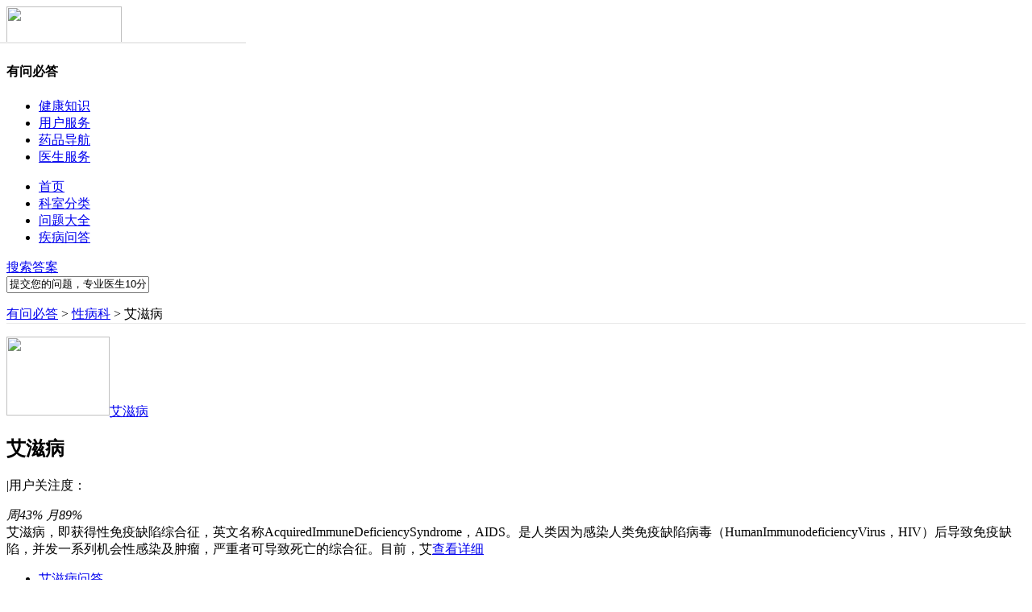

--- FILE ---
content_type: text/html
request_url: https://club.xywy.com/wenda/tagcloud/6852
body_size: 10209
content:
<!DOCTYPE html>
<html>
<head>
<meta charset="gbk" />
<title>艾滋病_相关问题_寻医问药网_xywy.com</title>
<meta name="keywords" content="艾滋病,有问必答，健康问答"> 
<meta name="description" content="艾滋病常见问题，寻医问药有问必答，专家在线，免费解答。,闻康网寻医问药社区有问必答栏目是健康生活在线有问必答平台" /> 
<meta name="baidu-site-verification" content="917583455bde308a5d6ddd66569440cd"/>
<link href="//c1.wkimg.com/web/a_new.css" type="text/css" rel="stylesheet" />

<script>
var _hmt = _hmt || [];
(function() {
  var hm = document.createElement("script");
  hm.src = "https://hm.baidu.com/hm.js?ece4b14847cde20fb4a1e4d486fc8846";
  var s = document.getElementsByTagName("script")[0]; 
  s.parentNode.insertBefore(hm, s);
})();
</script>
<script type="text/javascript"> 
var t0 = new Date().getTime();
function PAGEonLoad() {
  var now = new Date().getTime();
  var latency = now - t0;
  im=new Image;im.src="//stat-y.xywy.com/z.png?clickType=2&t_load_time="+latency+"&AcT="+window.location.href+"AcT";
}
</script>
<script type="text/javascript" src="//stat.xywy.com/head.js"></script>
<script type="text/javascript" src="//lib.wkimg.com/common/lib/jquery.min.js"></script>
<link rel="shortcut icon" type="image/x-icon" href="/favicon.ico" />
<link rel="bookmark" type="image/x-icon" href="/favicon.ico">
</head>
<body>
<script type="text/javascript" src="//stat.xywy.com/odm.js"></script>
<script type="text/javascript" src="//a.xywy.com/display/display_stat.js"></script>
<!--统一头部-->
<script src="//js.static.xywy.com/y_index/js/2.0/header.js" charset="gbk"></script>
<script src="//pub1.wkimg.com/rightpop/new_popwin.js"></script><!-- login header -->
<div style="background:#fff;">
<div class="clearfix w980 bc Header_top">
    <div class="fl HeadLe">
        <a class="fl dib Club_Logo" target="_blank" title="寻医问药" href="http://www.xywy.com"><img width="143" height="46" src="//img.static.xywy.com/club/familyDoctor/club_Logo.jpg"></a>
        <h4 class="fl fwei fn">有问必答</h4>
    </div>
    <div class="fr public-hd-nav" id="common-hd-nav">
		<ul class="common-hd-nav fr">
		<li class="common-hd-health-nav">
		<a href="javascript:void(0)" target="_self">健康知识</a>
		<div class="common-hd-health-service-menu">
		<span></span>
		<div class="common-hd-drop-down" style="display: none;">
		<a target="_blank" href="http://jib.xywy.com/" rel="nofollow">疾病百科</a>
		<a target="_blank" href="http://zzk.xywy.com/" rel="nofollow">症状百科</a>
		<a target="_blank" href="http://jck.xywy.com/" rel="nofollow">检查项目</a>
		</div>
		</div>
		</li>
		<li class="common-hd-user-nav">
		<a href="javascript:void(0)" target="_self">用户服务</a>
		<div class="common-hd-user-service-menu">
		<span></span>
		<div class="common-hd-drop-down" style="display: none;">
		<a target="_blank" href="//club.xywy.com">有问必答</a>
		<a target="_blank" href="http://z.xywy.com/jiahaoshouye.htm" rel="nofollow">预约挂号</a>
		<a target="_blank" href="http://z.xywy.com/dhys.htm" rel="nofollow">电话咨询</a>
		</div>
		</div>
		</li>
		<li class="common-hd-drug-nav">
		<a href="javascript:void(0)" target="_self">药品导航</a>
		<div class="common-hd-drug-service-menu">
		<span></span>
		<div class="common-hd-drop-down" style="display: none;">
		<a href="http://y.wksc.com/" target="_blank" rel="nofollow">药品网</a>
		</div>

		</div>
		</li>
		<li class="common-hd-doctor-nav">
		<a href="javascript:void(0)" target="_self">医生服务</a>
		<div class="common-hd-doctor-service-menu">
		<span></span>
		<div class="common-hd-drop-down" style="display: none;">
		<a href="//club.xywy.com/doctorhome/" onmousedown="__sendClickOdm('pc_ucenter', this, ':rightnav+serviceplatform')" target="_blank">医平台首页</a>
		</div>
		</div>
		</li>
		</ul>
		<script>
		$('#common-hd-nav').find('li').bind({
		mouseenter: function(){
		$(this).children('a').addClass('common-hd-arrow-up').end().find('.common-hd-drop-down').show();
		},
		mouseleave: function(){
		$(this).children('a').removeClass('common-hd-arrow-up').end().find('.common-hd-drop-down').hide();
		}
		});
		</script>
	</div>
</div>
</div>
<!-- banner top --><script type="text/javascript">
//过滤空格
function trim(str){
  return str.replace(/^\s+/g,"").replace(/\s+$/g,"");
}
function unicodeForm(ele){
$(ele).attr('action',$(ele).attr("action") + '&asktitle='+encodeURIComponent($('#searchKeywords').val()) + '&ie=utf-8');
}
</script>
<style type="text/css">
.smart_box{width:263px;position:absolute;left:0;top:36px;border:1px solid #eaeaea;background:#fff;z-index:990}
.smart_box li{width:264px;display:inline;float:left;height:32px;line-height:32px;color:#666;cursor:pointer;font-size:12px;overflow:hidden}
.smart_box li a{color:#666;display:block;width:248px;padding-left:16px;height:32px;}
.smart_box li a:hover{text-decoration: none;}
.smart_box .current{background:#f2f2f2}
.smart_box strong{color:#333;font-weight:700}
</style>
<div class="hd_navbg">
	<div class="w980 bc clearfix">
    	<ul class="hd_nav f16 fl">
            <li class="w60 "><a target="_blank" href="//club.xywy.com/">首页</a></li>
            <li class=""><a href="//club.xywy.com/kswd.htm" target="_blank">科室分类</a></li>
            <li class=""><a href="//club.xywy.com/kswd_list.htm" target="_blank">问题大全</a></li>
            <li class="on"><a href="//club.xywy.com/juhe" target="_blank">疾病问答</a></li>
            <!--<li class="hd_family"><i class="Homehot db pa"></i><a target="_blank" href="//club.xywy.com/familyDoctor/" onmousedown="recordClickVisit('clickhome_doctor_navigation&p=1')">家庭医生</a>
            		<div class="HomeNav_list none">
            		<a href="//club.xywy.com/familyDoctor/" target="_blank" onmousedown="recordClickVisit('clickhome_doctor_navigation&p=1')">家庭医生首页</a>
                    <a href="//club.xywy.com/familyDoctor/keshi" target="_blank" onmousedown="recordClickVisit('clickhome_doctor_navigation&p=2')">按科室找医生</a>
                    <a href="//club.xywy.com/familyDoctor/jib" target="_blank" onmousedown="recordClickVisit('clickhome_doctor_navigation&p=3')">按疾病找医生</a>
                    <a href="//club.xywy.com/familyDoctor/tops" target="_blank" onmousedown="recordClickVisit('clickhome_doctor_navigation&p=4')">医生排行榜</a>
                    <a href="//club.xywy.com/familyDoctor/introduction" target="_blank" onmousedown="recordClickVisit('clickhome_doctor_navigation&p=5')">服务介绍</a>
                </div>
            </li>-->
        </ul>
        <a href="https://ask.xywy.com/order/ask?fromurl=pc" class="db fr hd_SeaSous f14" target="_blank" onmouseover="__sendClickOdm('pc_club', this, 'shouye:zhao+');">搜索答案</a>
       <div class="pr fr f12" style="z-index:10;">
        <form method="get" action="https://ask.xywy.com/order/ask" target="_blank" class="fl" name="q">
        <div class="fl">
            <input type="text"  id="searchKeywords" value="提交您的问题，专业医生10分钟内为您解答" onfocus="if(this.value===this.defaultValue){this.value='';}" onblur="if(trim(this.value)===''){this.value=this.defaultValue;}" class="hd_Seaput fl f12" autocomplete="off" onmousedown="__sendClickOdm('02955865', this, 'PCclub:topss_jswz+')">
        </div>
            <input name="fromurl" type="hidden" value="pc" />
        </form>
		<ul class="smart_box none">
			
		</ul>
        </div>
        <script type="text/javascript">
		$('.hd_family').mouseenter(function(){
			$('.HomeNav_list').show();
			$(this).addClass('hov');
		}).mouseleave(function(){
			$('.HomeNav_list').hide();
			$(this).removeClass('hov');
		})
		$('.j-nav').mouseenter(function(){
			$(this).children('.j-nav-menu').show();	
		}).mouseleave(function(){
			$(this).children('.j-nav-menu').hide();
		});
		function aa(obj){
			var keyword=document.getElementById('searchKeywords').value;
			if(keyword=='提交您的问题，专业医生10分钟内为您解答' || keyword==""){
				obj.href="https://so.xywy.com";
			}else{
				obj.href="https://so.xywy.com/comse.php?keyword="+encodeURIComponent(keyword)+"&ie=utf-8&src=clubsoicon";
			}
		}
		$(function(){
			$('.hd_Seaput').smartShow({
				url: 'https://so.xywy.com/ajax/suggest.php',
				param: 'keyword',
				panel: '.smart_box',
				dataType: 'jsonp',
				success: function(i) {
					var h = '',
						f, g;
					if (i.result > 0 && i.data) {
						$('.smart_box').show();
						f = i.data.split(',');
						g = f.length;
						$.each(f, function(k, j) {
							h += '<li><a href="javascript:;" target="_blank">' + j + '</a></li>';
						});
						$('.smart_box').html(h);
					} else {
						$('.smart_box').hide();
						$('.smart_box').html('');
					}
				},
				operate: function() {
					
				}
			});
			$('.smart_box').on('click','a',function(){
				var txt = $(this).text();
				$(this).attr('href',"https://so.xywy.com/comse.php?keyword=" + encodeURIComponent(txt) + "&ie=utf-8&src=clubsug");
			});
		})
		</script>
		<script type="text/javascript">
		__sendVisitOdm("pc_club", "shouye:free+@zhao+");
		__sendVisitOdm("02955865", "PCclub:topss_jswz+");
		</script>
    </div>
</div>
<div class="clearfix w980 bc">
<script type="text/javascript" src="//zy.static.xywy.com/zhixing/js/display_club_top_index.js"></script>
<script type="text/javascript" src="//a.xywy.com/mip/stat.js"></script>
<script type="text/javascript" src="//scs.static.xywy.com/tools/jquery.min.js"></script>
<script type="text/javascript" src="//a.xywy.com/display/display_load.js"></script>
<script>
  var ggArr=new Array(); 
  var string = ''; 
  $.each( keys_arr, function(index, value) 
  { string = string +'|'+ value; }); 
  ggArr['ad_key'] = string.substr(1);
  ggArr['department']= '';
  mobileAd.getAd( ggArr ); 
</script>
</div><script type="text/javascript">
var subject_pid = "766";
var subject = "560";
</script>
<link type="text/css" rel="stylesheet" href="//c1.wkimg.com/web/health_yun.css" />
<div class="left-fx-poster-boxLayer" style="width:160px;position:fixed;_position:absolute;z-index:10;left:0;top:250px;_top:expression(eval(document.documentElement.scrollTop + 250));">  </div>
<script type="text/javascript" src="//a.xywy.com/club_detail.js"></script>
<div class="w980 bc clearfix">
	<div class="tagle fl">
    	<p class="pt5 pb5 lh180 znblue normal-a f12" style=" border-bottom:1px solid #e8e8e8;"><a target="_blank" href="//club.xywy.com/">有问必答</a> &gt; <a target="_blank" href="//club.xywy.com/big_766.htm">性病科</a> &gt; 艾滋病</p>
    	
                        <div class="zntag_top mt10">
        	<div class="fl tagtop_pic">
            	<a href="http://jib.xywy.com/il_sii_3109.htm" class="db" target="_blank"><img src="//xs3.op.xywy.com/api.iu1.xywy.com/jib/20160509/9bbb35c8686fa41dd113c3ad6a5a9f3713506.jpg" class="db" width="128" height="98"><span>艾滋病</span></a>
            </div>
            <div class="fl tagtop_fr ml10">
                <div class="tag_th"  style="margin-top:10px;">
                    <h2 class="fl fn ml10 mr10" title="艾滋病">艾滋病</h2>
                    <div class="fl btn-a"><p class="f14 fl"><span class="mr10">|</span>用户关注度：</p>
                        <em class="month tr dib health_bg f12 mr10 fl">周43%</em>
                        <em class="month tr dib health_bg f12 mr10 fl">月89%</em>
                        
                    </div>
                </div>
                <div class="tagtop_txt pr oh ml10">艾滋病，即获得性免疫缺陷综合征，英文名称AcquiredImmuneDeficiencySyndrome，AIDS。是人类因为感染人类免疫缺陷病毒（HumanImmunodeficiencyVirus，HIV）后导致免疫缺陷，并发一系列机会性感染及肿瘤，严重者可导致死亡的综合征。目前，艾<a href="http://jib.xywy.com/il_sii_3109.htm" class="pa" target="_blank">查看详细</a></div>
            </div>
        </div>
                    
        <div class="clearfix disdiv mt10">
        	<ul class="disul fl f14 clearfix">
            <li class="on"><a href="javascript:void(0)">艾滋病问答</a></li>
            </ul>
            <a href="https://club.xywy.com/wenda/tagcloud/aizibing/zhengzhuang" class="f12 fr graydeep">更多标签>></a>
        </div>
        <div id="screeni">
                <div class="clearfix" style="border-bottom:1px solid #dbe7ec;">
        	<div class="f12 clearfix flei_dv">
            	<h2 class="db ml10 btn-a fl">性别筛选：</h2>
                <div class="fl flei">
                	<a href="javascript:void(0);" tagid="6852" screeni="0|0|0" class="screeni creet">不限</a>
                    <a href="javascript:void(0);" tagid="6852" screeni="1|0|0" class="screeni">男性</a>
                    <a href="javascript:void(0);" tagid="6852" screeni="2|0|0" class="screeni">女性</a>
                </div>
            </div>
            <div class="f12 clearfix flei_dv">
            	<h2 class="db ml10 btn-a fl">年龄筛选：</h2>
                <div class="fl flei">
                	<a href="javascript:void(0);" tagid="6852" screeni="0|0|0" class="screeni creet">不限</a>
                                        <a href="javascript:void(0);" tagid="6852" screeni="0|1|0" class="screeni">3岁前</a>
                                         
                    <a href="javascript:void(0);" tagid="6852" screeni="0|2|0" class="screeni">3-10岁</a>
                                                            <a href="javascript:void(0);" tagid="6852" screeni="0|3|0" class="screeni">11-17岁</a>
                                                            <a href="javascript:void(0);" tagid="6852" screeni="0|4|0" class="screeni">18-39岁</a>
                                                            <a href="javascript:void(0);" tagid="6852" screeni="0|5|0" class="screeni">40-60岁</a>
                                                            <a href="javascript:void(0);" tagid="6852" screeni="0|6|0" class="screeni">60岁以上</a>
                                    </div>
            </div>
            <div class="f12 clearfix flei_dv" style="border-bottom:0px;">
            	<h2 class="db ml10 btn-a fl">关键词筛选：</h2>
                <div class="fl keylei">
                <a href="javascript:void(0);" tagid="6852" screeni="0|0|0" class="screeni creets">不限</a>
                                                            <a href="javascript:void(0);" tagid="6852" screeni="0|0|11082" class="screeni">发烧</a>
                                                                                <a href="javascript:void(0);" tagid="6852" screeni="0|0|1560" class="screeni">头痛</a>
                                                                                <a href="javascript:void(0);" tagid="6852" screeni="0|0|11710" class="screeni">消瘦</a>
                                                                                <a href="javascript:void(0);" tagid="6852" screeni="0|0|15582" class="screeni">血压</a>
                                                                                <a href="javascript:void(0);" tagid="6852" screeni="0|0|9932" class="screeni">食欲不振</a>
                                                                                <a href="javascript:void(0);" tagid="6852" screeni="0|0|1031" class="screeni">贫血</a>
                                                                                <a href="javascript:void(0);" tagid="6852" screeni="0|0|3948" class="screeni">白癜风</a>
                                                                                <a href="javascript:void(0);" tagid="6852" screeni="0|0|11280" class="screeni">结节</a>
                                                                                <a href="javascript:void(0);" tagid="6852" screeni="0|0|9075" class="screeni">呼吸困难</a>
                                                                                <a href="javascript:void(0);" tagid="6852" screeni="0|0|31638" class="screeni">肺结核</a>
                                                                                <a href="javascript:void(0);" tagid="6852" screeni="0|0|11738" class="screeni">虚汗</a>
                                                                                <a href="javascript:void(0);" tagid="6852" screeni="0|0|11379" class="screeni">淋巴结肿大</a>
                                                        </div>
            </div>
        </div>
                <div class="lh24 f12 btn-a clearfix" >
        	<div id="morlist" class="clearfix">
                        	<div class="botdm clearfix pl10 pr10 pt10 pb10">
            	<div class="clearfix">
                    <div class="tagtbfl">
                        <div class="clearfix tagtbtlt">
                    		<h2 class="f14 fl"><a href="//club.xywy.com/wenda/197363205.htm" target="_blank" title="艾滋唾液检测原理是什么">
						艾滋唾液检测原理是什么</a>						</h2>
                    		<span class="col99 fr f12">提问时间：2023-02-13 08:01:36</span>
                		</div>
                        <p class="f12 btn-a pt10"><span class="mr25">性别：男</span><span class="mr25">年龄：</span><span>标签：</span>
						                                                     <span class="pl10 pr10 mr10 dib btnw-a" style="background:#BECDD4;">艾滋病</span>
                                                 						</p>
                    </div>
                </div>
                <div class="graydeep deppa f12 mt15">
                    <p>艾滋一般指艾滋病。艾滋病唾液检测原理主要是可以进行艾滋病的初筛。艾滋病可用唾液检测，但唾液检测只是初步筛查，若为阳性则需到医院进一步诊断，通常通过血液检查来诊断。艾滋病病人的唾液中一般都含有艾滋病病</p>
                    <div><p class="fl mt10 tgicon pl20 btn-a deepgray-a"><span class="fl">回复医生：</span><a href="//club.xywy.com/doc_card/183552330" target="_blank" class="fl">张文娟</a></p>
                    <p class="col99 mt10 fr"><span>共1个回答</span><a href="//club.xywy.com/wenda/197363205.htm" target="_blank" class="ml5 moxi">查看>></a></p></div>
                </div>
            </div>
           	            	<div class="botdm clearfix pl10 pr10 pt10 pb10">
            	<div class="clearfix">
                    <div class="tagtbfl">
                        <div class="clearfix tagtbtlt">
                    		<h2 class="f14 fl"><a href="//club.xywy.com/wenda/197363003.htm" target="_blank" title="艾滋病初期红点">
						艾滋病初期红点</a>						</h2>
                    		<span class="col99 fr f12">提问时间：2023-02-13 06:25:36</span>
                		</div>
                        <p class="f12 btn-a pt10"><span class="mr25">性别：男</span><span class="mr25">年龄：</span><span>标签：</span>
						                                                     <span class="pl10 pr10 mr10 dib btnw-a" style="background:#BECDD4;">艾滋病</span>
                                                 						</p>
                    </div>
                </div>
                <div class="graydeep deppa f12 mt15">
                    <p>艾滋病病毒初期并不一定起红点，即使红点也并无特点。艾滋病是由人类免疫缺陷病毒感染引起的，HIV病毒感染后会有急性感染期、无症状感染期、艾滋病前期及艾滋病期等症状。急性感染时，可表现为头痛、发热、咽部不适</p>
                    <div><p class="fl mt10 tgicon pl20 btn-a deepgray-a"><span class="fl">回复医生：</span><a href="//club.xywy.com/doc_card/183552330" target="_blank" class="fl">张文娟</a></p>
                    <p class="col99 mt10 fr"><span>共1个回答</span><a href="//club.xywy.com/wenda/197363003.htm" target="_blank" class="ml5 moxi">查看>></a></p></div>
                </div>
            </div>
           	            	<div class="botdm clearfix pl10 pr10 pt10 pb10">
            	<div class="clearfix">
                    <div class="tagtbfl">
                        <div class="clearfix tagtbtlt">
                    		<h2 class="f14 fl"><a href="//club.xywy.com/wenda/197352945.htm" target="_blank" title="艾滋病吃什么提高免疫力">
						艾滋病吃什么提高免疫力</a>						</h2>
                    		<span class="col99 fr f12">提问时间：2022-11-01 04:13:28</span>
                		</div>
                        <p class="f12 btn-a pt10"><span class="mr25">性别：男</span><span class="mr25">年龄：</span><span>标签：</span>
						                                                     <span class="pl10 pr10 mr10 dib btnw-a" style="background:#BECDD4;">艾滋病</span>
                                                 						</p>
                    </div>
                </div>
                <div class="graydeep deppa f12 mt15">
                    <p>艾滋病患者可以吃海带、胡萝卜等食物和替诺福韦、齐多夫定等药物来提高免疫力。1、食物：海带中含有大量的硫酸根，对人体有一定的保护作用，能起到提高免疫力的作用。胡萝卜中含有大量的胡萝卜素，能够增强人体的免</p>
                    <div><p class="fl mt10 tgicon pl20 btn-a deepgray-a"><span class="fl">回复医生：</span><a href="//club.xywy.com/doc_card/187090985" target="_blank" class="fl">蒋卫民</a></p>
                    <p class="col99 mt10 fr"><span>共1个回答</span><a href="//club.xywy.com/wenda/197352945.htm" target="_blank" class="ml5 moxi">查看>></a></p></div>
                </div>
            </div>
           	            	<div class="botdm clearfix pl10 pr10 pt10 pb10">
            	<div class="clearfix">
                    <div class="tagtbfl">
                        <div class="clearfix tagtbtlt">
                    		<h2 class="f14 fl"><a href="//club.xywy.com/wenda/197352621.htm" target="_blank" title="什么血容易误诊艾滋">
						什么血容易误诊艾滋</a>						</h2>
                    		<span class="col99 fr f12">提问时间：2022-11-01 04:58:42</span>
                		</div>
                        <p class="f12 btn-a pt10"><span class="mr25">性别：男</span><span class="mr25">年龄：</span><span>标签：</span>
						                                                     <span class="pl10 pr10 mr10 dib btnw-a" style="background:#BECDD4;">艾滋病</span>
                                                 						</p>
                    </div>
                </div>
                <div class="graydeep deppa f12 mt15">
                    <p>一般通过少量的静脉血或者指尖血来进行检测是否患有艾滋病，误诊艾滋病可能与肝脏疾病、恶性血液病、疫苗接种等三种情况有关。1.肝脏疾病：肝硬化、酒精性肝炎、原发性胆汁性肝硬化等肝病的病人，在血检中往往会有</p>
                    <div><p class="fl mt10 tgicon pl20 btn-a deepgray-a"><span class="fl">回复医生：</span><a href="//club.xywy.com/doc_card/187090985" target="_blank" class="fl">蒋卫民</a></p>
                    <p class="col99 mt10 fr"><span>共1个回答</span><a href="//club.xywy.com/wenda/197352621.htm" target="_blank" class="ml5 moxi">查看>></a></p></div>
                </div>
            </div>
           	            	<div class="botdm clearfix pl10 pr10 pt10 pb10">
            	<div class="clearfix">
                    <div class="tagtbfl">
                        <div class="clearfix tagtbtlt">
                    		<h2 class="f14 fl"><a href="//club.xywy.com/wenda/197352587.htm" target="_blank" title="艾滋病多久有反应">
						艾滋病多久有反应</a>						</h2>
                    		<span class="col99 fr f12">提问时间：2022-11-01 01:13:27</span>
                		</div>
                        <p class="f12 btn-a pt10"><span class="mr25">性别：男</span><span class="mr25">年龄：</span><span>标签：</span>
						                                                     <span class="pl10 pr10 mr10 dib btnw-a" style="background:#BECDD4;">艾滋病</span>
                                                 						</p>
                    </div>
                </div>
                <div class="graydeep deppa f12 mt15">
                    <p>一般而言，HIV感染所致的机体免疫功能缺陷，即艾滋病，具有高度的传染性。当患者患有艾滋病之后，就很容易传染到其他人群，因此，对患者进行治疗时，应该采用综合性措施。如果患者的免疫力较为脆弱，那么艾滋病可能</p>
                    <div><p class="fl mt10 tgicon pl20 btn-a deepgray-a"><span class="fl">回复医生：</span><a href="//club.xywy.com/doc_card/187090985" target="_blank" class="fl">蒋卫民</a></p>
                    <p class="col99 mt10 fr"><span>共1个回答</span><a href="//club.xywy.com/wenda/197352587.htm" target="_blank" class="ml5 moxi">查看>></a></p></div>
                </div>
            </div>
           	            	<div class="botdm clearfix pl10 pr10 pt10 pb10">
            	<div class="clearfix">
                    <div class="tagtbfl">
                        <div class="clearfix tagtbtlt">
                    		<h2 class="f14 fl"><a href="//club.xywy.com/wenda/197352532.htm" target="_blank" title="艾滋病发病时间">
						艾滋病发病时间</a>						</h2>
                    		<span class="col99 fr f12">提问时间：2022-11-01 03:50:38</span>
                		</div>
                        <p class="f12 btn-a pt10"><span class="mr25">性别：男</span><span class="mr25">年龄：</span><span>标签：</span>
						                                                     <span class="pl10 pr10 mr10 dib btnw-a" style="background:#BECDD4;">艾滋病</span>
                                                 						</p>
                    </div>
                </div>
                <div class="graydeep deppa f12 mt15">
                    <p>艾滋病毒感染了多长时间发病，一般没有具体时间，每个人都不一样，有可能6个月到10年。艾滋病是一种系统性的传染性疾病。艾滋病的发病时间和病人的免疫状态、生活习惯、营养状况、发现艾滋病的时间等都有很大的关系</p>
                    <div><p class="fl mt10 tgicon pl20 btn-a deepgray-a"><span class="fl">回复医生：</span><a href="//club.xywy.com/doc_card/187090985" target="_blank" class="fl">蒋卫民</a></p>
                    <p class="col99 mt10 fr"><span>共1个回答</span><a href="//club.xywy.com/wenda/197352532.htm" target="_blank" class="ml5 moxi">查看>></a></p></div>
                </div>
            </div>
           	            	<div class="botdm clearfix pl10 pr10 pt10 pb10">
            	<div class="clearfix">
                    <div class="tagtbfl">
                        <div class="clearfix tagtbtlt">
                    		<h2 class="f14 fl"><a href="//club.xywy.com/wenda/197352435.htm" target="_blank" title="怎么判断一个人艾滋病">
						怎么判断一个人艾滋病</a>						</h2>
                    		<span class="col99 fr f12">提问时间：2022-11-01 07:34:19</span>
                		</div>
                        <p class="f12 btn-a pt10"><span class="mr25">性别：男</span><span class="mr25">年龄：</span><span>标签：</span>
						                                                     <span class="pl10 pr10 mr10 dib btnw-a" style="background:#BECDD4;">艾滋病</span>
                                                 						</p>
                    </div>
                </div>
                <div class="graydeep deppa f12 mt15">
                    <p>一般可通过艾滋病抗体检测来判断一个人是否得了艾滋病。诊断艾滋病感染的金标准是艾滋病抗体检测，需要经过两个步骤（初筛、复检都呈阳性），这两个步骤才可以确诊。如果生活中有不安全性生活史、静脉注射毒品史、</p>
                    <div><p class="fl mt10 tgicon pl20 btn-a deepgray-a"><span class="fl">回复医生：</span><a href="//club.xywy.com/doc_card/187090985" target="_blank" class="fl">蒋卫民</a></p>
                    <p class="col99 mt10 fr"><span>共1个回答</span><a href="//club.xywy.com/wenda/197352435.htm" target="_blank" class="ml5 moxi">查看>></a></p></div>
                </div>
            </div>
           	            	<div class="botdm clearfix pl10 pr10 pt10 pb10">
            	<div class="clearfix">
                    <div class="tagtbfl">
                        <div class="clearfix tagtbtlt">
                    		<h2 class="f14 fl"><a href="//club.xywy.com/wenda/197349786.htm" target="_blank" title="艾滋病斑丘疹">
						艾滋病斑丘疹</a>						</h2>
                    		<span class="col99 fr f12">提问时间：2023-02-13 06:10:34</span>
                		</div>
                        <p class="f12 btn-a pt10"><span class="mr25">性别：男</span><span class="mr25">年龄：</span><span>标签：</span>
						                                                     <span class="pl10 pr10 mr10 dib btnw-a" style="background:#BECDD4;">艾滋病</span>
                                                                                                       <a href="https://club.xywy.com/wenda/tagcloud/10617" target="_blank" class="pl10 pr10 mr10 dib btnw-a" >斑丘疹</a>                                                 						</p>
                    </div>
                </div>
                <div class="graydeep deppa f12 mt15">
                    <p>在艾滋病急性期，患者可能会出现斑丘疹，这是一种常见的症状表现。其特征是皮疹在体表出现大小不等的斑片或结节。一般而言，艾滋病病毒初次感染人体后约经过2至4周左右的时间，便会发生相应的症状。发病时伴有明显</p>
                    <div><p class="fl mt10 tgicon pl20 btn-a deepgray-a"><span class="fl">回复医生：</span><a href="//club.xywy.com/doc_card/183552330" target="_blank" class="fl">张文娟</a></p>
                    <p class="col99 mt10 fr"><span>共1个回答</span><a href="//club.xywy.com/wenda/197349786.htm" target="_blank" class="ml5 moxi">查看>></a></p></div>
                </div>
            </div>
           	            	<div class="botdm clearfix pl10 pr10 pt10 pb10">
            	<div class="clearfix">
                    <div class="tagtbfl">
                        <div class="clearfix tagtbtlt">
                    		<h2 class="f14 fl"><a href="//club.xywy.com/wenda/197348857.htm" target="_blank" title="牙龈白色突起是艾滋病吗">
						牙龈白色突起是艾滋病吗</a>						</h2>
                    		<span class="col99 fr f12">提问时间：2022-12-01 02:09:52</span>
                		</div>
                        <p class="f12 btn-a pt10"><span class="mr25">性别：男</span><span class="mr25">年龄：</span><span>标签：</span>
						                                                     <span class="pl10 pr10 mr10 dib btnw-a" style="background:#BECDD4;">艾滋病</span>
                                                 						</p>
                    </div>
                </div>
                <div class="graydeep deppa f12 mt15">
                    <p>牙龈白色突起不一定是艾滋病。艾滋病的发生有几个条件，第一个条件就是接触到了艾滋病病毒，一般情况下，如果有不正当的性行为，或者有过输血的经历，那么就会接触到带有艾滋病病毒的血液或体液。首先要看白色的东</p>
                    <div><p class="fl mt10 tgicon pl20 btn-a deepgray-a"><span class="fl">回复医生：</span><a href="//club.xywy.com/doc_card/187200014" target="_blank" class="fl">张天奇</a></p>
                    <p class="col99 mt10 fr"><span>共1个回答</span><a href="//club.xywy.com/wenda/197348857.htm" target="_blank" class="ml5 moxi">查看>></a></p></div>
                </div>
            </div>
           	            	<div class="botdm clearfix pl10 pr10 pt10 pb10">
            	<div class="clearfix">
                    <div class="tagtbfl">
                        <div class="clearfix tagtbtlt">
                    		<h2 class="f14 fl"><a href="//club.xywy.com/wenda/197348779.htm" target="_blank" title="艾滋用药一个月转阴怎么回事">
						艾滋用药一个月转阴怎么回事</a>						</h2>
                    		<span class="col99 fr f12">提问时间：2022-11-01 05:06:17</span>
                		</div>
                        <p class="f12 btn-a pt10"><span class="mr25">性别：男</span><span class="mr25">年龄：</span><span>标签：</span>
						                                                     <span class="pl10 pr10 mr10 dib btnw-a" style="background:#BECDD4;">艾滋病</span>
                                                 						</p>
                    </div>
                </div>
                <div class="graydeep deppa f12 mt15">
                    <p>艾滋一般是指艾滋病。艾滋病患者用药一个月转阴考虑是检测时间过早、试剂不够灵敏、检测时间过长等引起的。1、检测时间过早：4-6个星期是HIV抗体检测的窗口期，如果检测时间太短，HIV抗体还没有产生，检测结果就是</p>
                    <div><p class="fl mt10 tgicon pl20 btn-a deepgray-a"><span class="fl">回复医生：</span><a href="//club.xywy.com/doc_card/187090985" target="_blank" class="fl">蒋卫民</a></p>
                    <p class="col99 mt10 fr"><span>共1个回答</span><a href="//club.xywy.com/wenda/197348779.htm" target="_blank" class="ml5 moxi">查看>></a></p></div>
                </div>
            </div>
           	            </div>
            <script type="text/javascript">
          		var oDiv = document.getElementById('morlist'),
					 aDiv = oDiv.children,
					 n = 0; 
				for(i=0;i<aDiv.length;i++){
					 aDiv[i].index=i;   
					 aDiv[i].onmouseover=function(){
						
						aDiv[n].style.background=''; 
						aDiv[n].getElementsByTagName('h2')[0].getElementsByTagName('a')[0].style.textDecoration='none';
						 aDiv[this.index].style.background='#f2f8f9';
						 aDiv[this.index].getElementsByTagName('h2')[0].getElementsByTagName('a')[0].style.textDecoration='underline';
						 n=this.index;
					 }
				}
          </script>
            <div class="defenye pt20 pb20 pageStyle tc clearfix f12">
            	<a title=上一页 class="wu" href=/tagcloud/6852>[首页]</a><a class="on" href=/tagcloud/6852/1>1</a><a href=/tagcloud/6852/2>2</a><a href=/tagcloud/6852/3>3</a><a href=/tagcloud/6852/4>4</a><a href=/tagcloud/6852/5>5</a><a title=下一页 class="wu" href=/tagcloud/6852/2>[&gt;]</a><a title=上一页 class="wu" href=/tagcloud/6852/31395>[尾页]</a>
            </div>
            
        </div>
        </div>
    </div>
    <div class="tagri fr">
            <div class="pt15 clearfix">
        	<div class="ctyth btn-a h f14 fb">
            	<span class="dib heal_icon ztagbu pr10">相关标签</span>
            </div>
            <ul class="mtagul deepgray-a f12 mt5 ml15 pl5 clearfix">
                                <li><a title="艾滋病" href="https://club.xywy.com/wenda/tagcloud/6852" target="_blank" name="艾滋病">艾滋病</a></li>
                                <li><a title="人类免疫缺陷病毒抗体" href="https://club.xywy.com/wenda/tagcloud/12630" target="_blank" name="人类免疫缺陷病毒抗体">人类免疫缺陷病毒抗体</a></li>
                                <li><a title="艾滋病抗体" href="https://club.xywy.com/wenda/tagcloud/12956" target="_blank" name="艾滋病抗体">艾滋病抗体</a></li>
                                <li><a title="HIV感染" href="https://club.xywy.com/wenda/tagcloud/11205" target="_blank" name="HIV感染">HIV感染</a></li>
                                <li><a title="获得性免疫缺陷综合征视网膜病变" href="https://club.xywy.com/wenda/tagcloud/34902" target="_blank" name="获得性免疫缺陷综合征视网膜病变">获得性免疫缺陷综合征视网膜病变</a></li>
                                <li><a title="获得性免疫缺陷综合征相关淋巴瘤" href="https://club.xywy.com/wenda/tagcloud/34930" target="_blank" name="获得性免疫缺陷综合征相关淋巴瘤">获得性免疫缺陷综合征相关淋巴瘤</a></li>
                                <li><a title="去羟肌苷" href="https://club.xywy.com/wenda/tagcloud/25713" target="_blank" name="去羟肌苷">去羟肌苷</a></li>
                                <li><a title="尖锐湿疣" href="https://club.xywy.com/wenda/tagcloud/4478" target="_blank" name="尖锐湿疣">尖锐湿疣</a></li>
                                <li><a title="湿疣" href="https://club.xywy.com/wenda/tagcloud/10326" target="_blank" name="湿疣">湿疣</a></li>
                                <li><a title="艾滋病" href="https://club.xywy.com/wenda/tagcloud/6852" target="_blank" name="艾滋病">艾滋病</a></li>
                                <li><a title="性病" href="https://club.xywy.com/wenda/tagcloud/31811" target="_blank" name="性病">性病</a></li>
                                <li><a title="梅毒" href="https://club.xywy.com/wenda/tagcloud/4485" target="_blank" name="梅毒">梅毒</a></li>
                            </ul>
        </div>
        
        <!--你知道吗--> 
                <div class="clearfix"  style="margin-top:10px;">
            <h2 class="gz_th f14"><span class="ml10">疾病问答</span></h2>
            <div class="bore4 clearfix" style="padding-bottom:10px;">
                            <div class="clearfix jxgone">
                    <div class="fl jxgfl"><a href="//club.xywy.com/juhe/4482" target="_blank"><img src="//xs3.op.xywy.com/api.iu1.xywy.com/jib/20160509/edefd92622b27e361e51390f467335e686051.jpg" width="92" height="68" alt="三期梅毒"  /></a></div>
                    <div class="fl jxgfr">
                        <h2 class="f14"><a href="//club.xywy.com/juhe/4482" target="_blank">三期梅毒</a></h2>
                        <p class="f13 graydeep fhtxt pr">梅毒是由梅毒螺旋体感染引起的一种慢<a href="//club.xywy.com/juhe/4482" target="_blank" class="pa">[详细]</a></p>
                    </div>
                </div>
                            <div class="clearfix jxgone">
                    <div class="fl jxgfl"><a href="//club.xywy.com/juhe/4483" target="_blank"><img src="//xs3.op.xywy.com/api.iu1.xywy.com/jib/20160509/c2715912a004c28b202b9d32275829389689.jpg" width="92" height="68" alt="一期梅毒"  /></a></div>
                    <div class="fl jxgfr">
                        <h2 class="f14"><a href="//club.xywy.com/juhe/4483" target="_blank">一期梅毒</a></h2>
                        <p class="f13 graydeep fhtxt pr">梅毒是由梅毒螺旋体感染引起的一种慢<a href="//club.xywy.com/juhe/4483" target="_blank" class="pa">[详细]</a></p>
                    </div>
                </div>
                            <div class="clearfix jxgone">
                    <div class="fl jxgfl"><a href="//club.xywy.com/juhe/4477" target="_blank"><img src="//xs3.op.xywy.com/api.iu1.xywy.com/jib/20160509/58f0ba973d24b013ddab346bab56888049244.jpg" width="92" height="68" alt="二期梅毒"  /></a></div>
                    <div class="fl jxgfr">
                        <h2 class="f14"><a href="//club.xywy.com/juhe/4477" target="_blank">二期梅毒</a></h2>
                        <p class="f13 graydeep fhtxt pr">二期梅毒是由梅毒螺旋体(Treponemap<a href="//club.xywy.com/juhe/4477" target="_blank" class="pa">[详细]</a></p>
                    </div>
                </div>
                        </div>
        </div>
                <!--你知道吗-->

        <!--精彩问答-->
        <link href="https://css.static.xywy.com/newclubkp/pic.css" type="text/css" rel="stylesheet" />
        <div class="clearfix mt10"> 
            <div class="clearfix">
            	<h2 class="gz_th f14"><span class="ml10">精彩问答</span></h2>
                <div class="bore4 clearfix pb10">
                    <div class="clearfix pb5">
                    <div class="gz_pc fl"><img src="//img.xywy.com/club/images/deo.jpg" width="99" height="112"/></div>
                    <div class="gzri mt10 fl ml10">
                    <div class="ks_yc gzwen f12 pb5"><h2><a href="//club.xywy.com/wenda/19282129.htm">宝宝每天都要看电视，对眼睛有没有影响吗？</a></h2></div>
                    <div class="ks_yc gzda mt10 f12"><p>病情分析： 最好不要让宝宝看电视，现在的电视辐射太强，而且本身灯光强.....   <span class="btn-a">[<a href="//club.xywy.com/wenda/19282129.htm">详细</a>]</span></p></div>
                    </div>
                    </div>
                    <div class="clearfix pb5">
                    	<div class="gz_pc fl"><img src="//img.xywy.com/club/images/det.jpg" width="99" height="112"/></div>
                        <div class="gzri mt10 fl ml10">
                        <div class="ks_yc gzwen f12 pb5"><h2><a href="//club.xywy.com/wenda/19266322.htm">最近一段时间里性生活时间短是什么原因？</a></h2></div>
                        	<div class="ks_yc gzda mt10 f12"><p>病情分析： 性生活时间短属于早泄，早泄原因很多的，如：手淫，包皮手术.....   <span class="btn-a">[<a href="//club.xywy.com/wenda/19266322.htm">详细</a>]</span></p></div>
                        </div>
                    </div>
                </div>
            </div>
        <!--精彩问答--> 
		<!--关注排行--> 
            <div class="clearfix mt10">
            <h2 class="f14 tjmy btn-a"><span class="dib icon_02 ks_yc gzph">关注排行</span></h2>
            <ul class="ks_yc gz_ul pt5 bore4 clearfix f12 pb10" id="hao123">
            <li><a href="//club.xywy.com/wenda/19266905.htm" target="_blank">排卵期怎么算安全期是绝对安全的么？</a></li>
            <li><a href="//club.xywy.com/wenda/19254455.htm" target="_blank">一开始感冒有低烧，头晕有点头疼？</a></li>
            <li><a href="//club.xywy.com/wenda/19157407.htm" target="_blank">过敏性哮喘吃什么药消炎？</a></li>
            <li><a href="//club.xywy.com/wenda/19258185.htm" target="_blank">我妈妈患糖尿病并伴有高血压，觉得有影响？</a></li>
            <li><a href="//club.xywy.com/wenda/19270607.htm" target="_blank">人流有伤害吗，做的时候不痛吗？</a></li>
            <li><a href="//club.xywy.com/wenda/124442753.htm" target="_blank">肺炎支原体怎么治疗？</a></li>
            <li><a href="//club.xywy.com/wenda/194429664.htm" target="_blank">儿童发烧吃什么药？</a></li>
            <li><a href="//club.xywy.com/wenda/198158662.htm.htm" target="_blank">慢性胃肠炎治疗方法？</a></li>
            <li><a href="//club.xywy.com/wenda/196535649.htm" target="_blank">小儿癫痫的症状到底有哪些？</a></li>
            <li><a href="https://club.xywy.com/wenda/198154697.htm" target="_blank">过敏性紫癜又发作了怎么办？</a></li>
            </ul>
            </div>
        <!--关注排行--> 
        </div>
    </div>    
</div>

<script type="text/javascript">
$(function(){
	
	$(".scrtop").click(function () { $("html,body").animate({ scrollTop: 0 }, 1000); return !1 });//Top返回顶部
		
})
</script>
<!--tongji-->
<div style="display:none;">
<script  type="text/javascript">
var imgxx = new Image;
imgxx.src = "//stat-y.xywy.com/z_test_pvuv.png?random"+Math.random();
</script>
</div>
<script type="text/javascript" src="//stat.xywy.com/visit.js"></script>

<!--tongji-->
<!-- 公共底部 -->
<script type="text/javascript" src="//static.wkimg.com/common/lib/jquery-xywy-plus.js"></script>
<div class="pt15 club_Fooot"><script src="//js.static.xywy.com/channel-public/js/public_bottom.js" type="text/javascript"></script></div>

<script type="text/javascript" src="//a.xywy.com/a.js"></script>
<script type="text/javascript" src="//stat.xywy.com/a.js"></script>
</body>
</html>